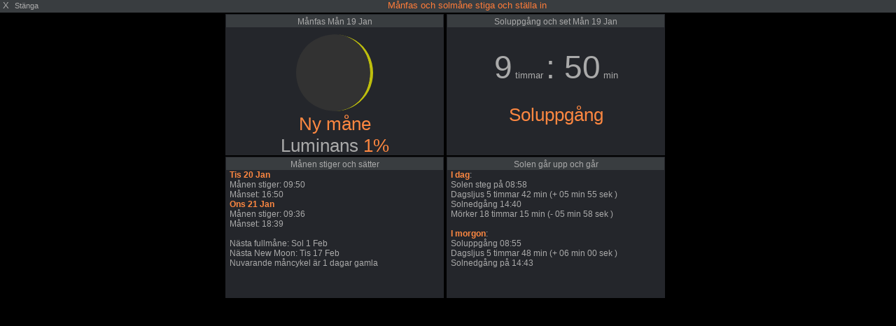

--- FILE ---
content_type: text/html; charset=UTF-8
request_url: https://omberget.se/pws/moon_popup.php?script=moon_c_block.php&theme=dark&lang=se&units=scandinavia
body_size: 1948
content:
<!DOCTYPE html>
<html lang="se">
<head>
    <meta charset="UTF-8">
    <title>Månfas och solmåne stiga och ställa in</title>
    <meta name="viewport" content="width=device-width, initial-scale=1.0">
    <style>
/*  $scrpt_vrsn_dt  = 'popup_css.css|01|2021-04-09|';  # font-sizes  |release 2012_lts */

        body    { margin: 0; padding: 0; text-align: center; font-size: 10px; font-family: arial, sans-serif; vertical-align: middle; min-width: 300px;}
        div     { display: block;}
        strongnumbers{font-weight:600}
        
        .PWS_weather_container  { display: flex; width: 640px; height: 204px; overflow: hidden; margin: 0 auto;}
        .PWS_weather_item       { margin: 2px; width: 312px; height: 202px; border: 1px solid #F0F0F0; box-sizing: border-box; list-style: none; position: relative;}
        .PWS_module_title       { width:100%;  height: 20px; border: none; background-color: #F4F4F4; font-size: 12px; }
        .PWS_module_title .title {padding-top: 3px;}
        .PWS_popup_list         { width:100%;  height: 20px; border: none; background-color: #F4F4F4; font-size: 14px;
                                        position: absolute; bottom: 0;}
        .PWS_ol_time { margin-top: -15px; margin-right: 6px;color: #d65b4a; font: 700 10px arial, sans-serif;line-height: 10px; float: right;}    
        .PWS_left    { float: left;  width: 80px; padding-left:  2px; height: 160px; border: none; }
        .PWS_right   { float: left; width: 80px; padding-right: 2px; height: 160px; border: none; }
        .PWS_middle  { float: left;  width: 140px;      position: relative;               height: 160px; border: none; }
        .PWS_2_heigh { height: 80px; vertical-align: middle;}
        .PWS_3_heigh { height: 53px; vertical-align: middle;}
        .PWS_4_heigh { height: 40px; vertical-align: middle;}

        .PWS_offline { color: #ff8841;}
        .PWS_online  { color: green;}        

        .orange      { color: #ff8841;}
        .green       { color: #9aba2f;}
        .blue        { color: #01a4b4;}
        .red         { color: #d65b4a;}

        .large       { font-size: 26px;}
        .xlarge      { font-size: 46px;}
        .narrow      { width: 100px;}
        .low_item    { height: 165px;}
        .xlow_item   { height: 110px;}

        .dark        { background-color: black; color: #AAA;}
        .dark .PWS_module_title   {background-color: #393D40; }
        .dark .PWS_popup_list     {background-color: #393D40; }
        .dark .PWS_weather_item   {background-color: #24262B; border-color: #24262B; }

        @media screen and (max-width: 639px) {
                body            {height: 250px; font-size: 10px;}
                .PWS_module_title {height: 18px;}
                .div_height     {height: 232px;}
                .chartContainer{width:100%;  height:220px; }
                .font_head      {font-size: 10px;} }
        @media screen and (min-width: 640px) {
                body            {height: 350px; font-size: 12px;}
                .PWS_module_title {height: 18px;}
                .div_height     {height: 332px;}
                .chartContainer{width:100%;  height:320px; }
                .font_head      {font-size: 12px;} }         
        @media screen and (min-width: 850px) {
                body            {height: 550px; font-size: 13px;}
                .div_height     {height: 530px;}
                .chartContainer{width:850px;  height:518px;}
                .font_head      {font-size: 13px;} }
        @media screen and (max-width: 800px) {
                .PWS_weather_item       {margin: 10px auto 0; float: none;}
                .PWS_weather_container  {display: inline; overflow: hidden;}}

    </style>
</head>
<body class="dark">
<div class="PWS_module_title font_head" style="width: 100%; " >
      <span style="float: left; ">&nbsp;X&nbsp;&nbsp;<small>Stänga</small></span>
      <span style="color: #FF7C39">Månfas och solmåne stiga och ställa in</span> 
</div>    
<div class="PWS_weather_container"><!-- toprow -->
<div class="PWS_weather_item" style="position: relative;"><!-- weatheritem moon -->
    <div class="PWS_module_title">
        <div class="title">Månfas Mån 19 Jan 
        </div>
    </div>
    <div style="width: 130px;  margin: 0px auto;">
        <div style="width: 110px;  margin: 0 auto; margin-top: 10px;">
            <svg width="110" height="110" viewBox="0 0 300 300" xmlns="http://www.w3.org/2000/svg" 
                        xmlns:xlink="http://www.w3.org/1999/xlink" style="transform: rotate(0deg);">
                <path d="M 150 0 C 334 10 334 290 150 300  350 290 350 10 150 0"  style="paint-order: fill;  fill: rgba(255, 255, 0, 0.70);;" />
                <path d="M 150 0 C 334 10 334 290 150 300  -50 290 -50 10 150 0"  style="paint-order: fill;  fill: rgba(50, 50, 50, 1);; " /> 
            </svg>
        </div>
    </div>
    <span class="large orange">Ny måne</span>
    <br />
    <span class="large">Luminans <span class="orange">1%</span></span>
</div><!-- eo weatheritem moon -->
<div class="PWS_weather_item"><!-- weatheritem sun -->
        <div class="PWS_module_title"><div class="title">Soluppgång och set Mån 19 Jan </div></div>
        <div class="xlow_item">
        <div style="padding-top: 30px;"><span class="xlarge"> 9</span> timmar  <span class="xlarge" >: 50</span> min </div>
        </div>
        <span class="large orange">Soluppgång</span>
        </div><!-- eo weatheritem sun -->
    </div><!-- eo toprow -->
    <div class="PWS_weather_container"><!-- second row -->
        <div class="PWS_weather_item " style="position: relative;"><!-- weatheritem details moon -->
        <div class="PWS_module_title"><div class="title">Månen stiger och sätter</div></div>
        <div style="text-align: left; margin-left: 5px; font-size: 12px;"><b class="orange">Tis 20 Jan </b><br />Månen stiger: 09:50<br />Månset: 16:50<br /><b class="orange">Ons 21 Jan </b><br />Månen stiger: 09:36<br />Månset: 18:39<br /><br />Nästa fullmåne: Sol  1 Feb <br />Nästa New Moon: Tis 17 Feb <br />Nuvarande måncykel är 1 dagar gamla<br />
        </div>       
        </div><!-- eo weatheritem details moon -->
        <div class="PWS_weather_item " style="position: relative;"><!-- weatheritem details sun -->
        <div class="PWS_module_title"><div class="title">Solen går upp och går</div></div>
        <div style="text-align: left; margin-left: 5px; font-size: 12px;"><b class="orange">I dag</b>:<br />Solen steg på 08:58<br />Dagsljus 5 timmar  42 min  (+ 05 min 55 sek )<br />Solnedgång 14:40<br />Mörker 18 timmar  15 min  (- 05 min 58 sek )<br /><br /><b class="orange">I morgon</b>:<br />Soluppgång 08:55<br />Dagsljus 5 timmar  48 min  (+ 06 min 00 sek )<br />Solnedgång på 14:43<br />
        </div>
        </div><!-- eo weatheritem details sun -->
    </div><!-- eo second row -->
 </body>
</html>
